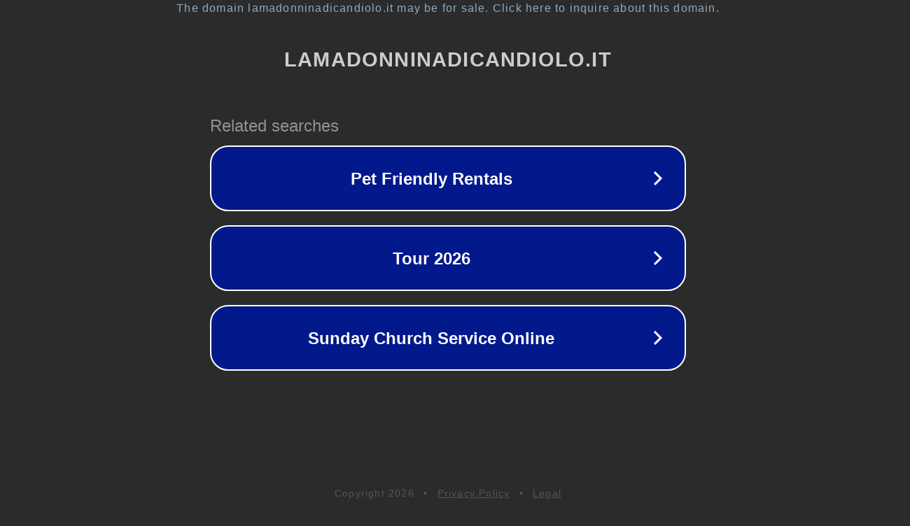

--- FILE ---
content_type: text/html; charset=utf-8
request_url: https://www.lamadonninadicandiolo.it/categorie/notizie/fondazione.html
body_size: 1122
content:
<!doctype html>
<html data-adblockkey="MFwwDQYJKoZIhvcNAQEBBQADSwAwSAJBANDrp2lz7AOmADaN8tA50LsWcjLFyQFcb/P2Txc58oYOeILb3vBw7J6f4pamkAQVSQuqYsKx3YzdUHCvbVZvFUsCAwEAAQ==_ZFDrz4JVXj6ZdlpbauwyvoU1Mm9Ob5JQ60xtwCfKhuiWLA/5dtflzoDupOFS9dvxKqjJCpM+kb+RT/OXY7le9g==" lang="en" style="background: #2B2B2B;">
<head>
    <meta charset="utf-8">
    <meta name="viewport" content="width=device-width, initial-scale=1">
    <link rel="icon" href="[data-uri]">
    <link rel="preconnect" href="https://www.google.com" crossorigin>
</head>
<body>
<div id="target" style="opacity: 0"></div>
<script>window.park = "[base64]";</script>
<script src="/bjgqopAFZ.js"></script>
</body>
</html>
